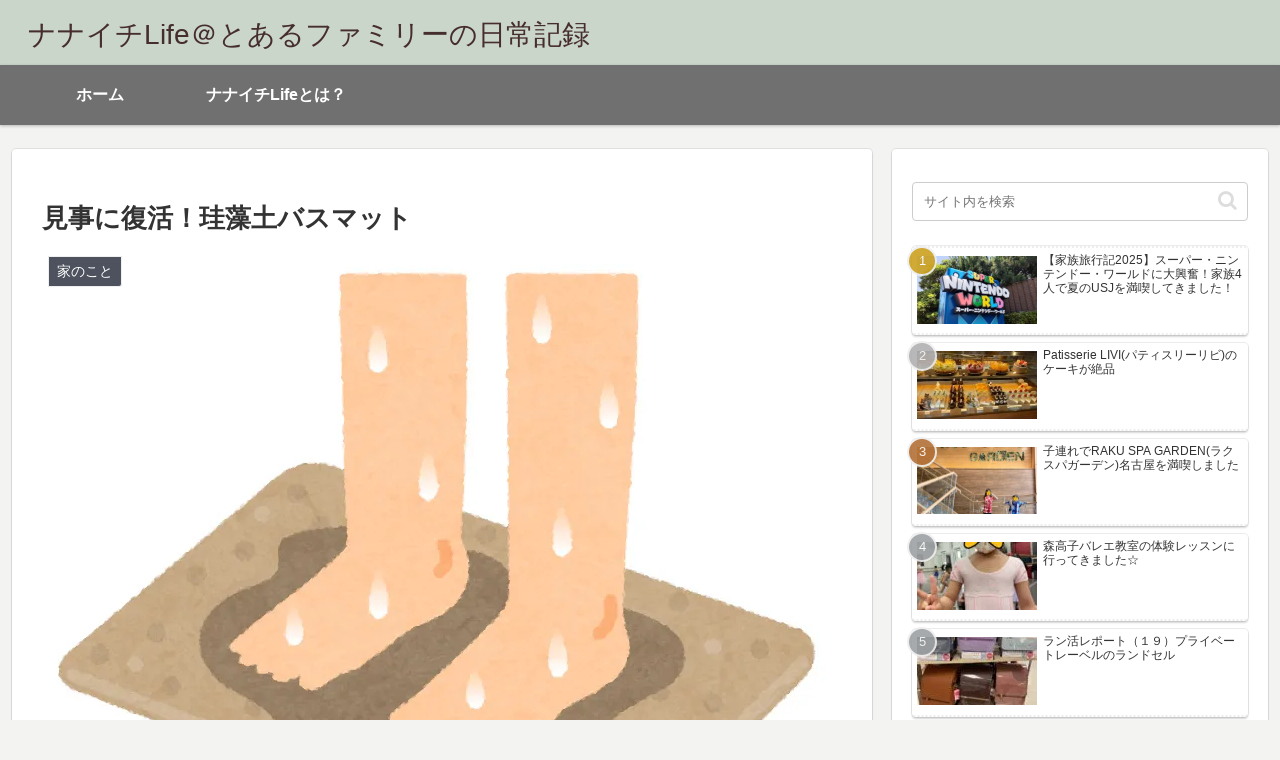

--- FILE ---
content_type: text/html; charset=utf-8
request_url: https://platform.twitter.com/widgets/follow_button.2f70fb173b9000da126c79afe2098f02.ja.html
body_size: 13734
content:
<!DOCTYPE html>
<html data-scribe="page:button">
<head>
  <meta charset="utf-8">
  <title>X Follow Button</title>
  <base target="_blank">
  <link rel="dns-prefetch" href="//twitter.com">
  <link rel="profile" href="http://microformats.org/profile/hcard">
  <style type="text/css">html{margin:0;padding:0;font:normal normal normal 12px/18px 'Helvetica Neue',Arial,sans-serif;color:#333;-webkit-user-select:none;-ms-user-select:none;-moz-user-select:none;user-select:none}body{margin:0;padding:0;background:0 0}a{outline:0;text-decoration:none}body.rtl{direction:rtl}#widget{display:inline-block;white-space:nowrap;overflow:hidden;text-align:left}#count,.btn,.btn .label,.btn-o,.count-o{display:inline-block;vertical-align:top;zoom:1}.btn-o{max-width:100%}.btn{position:relative;height:20px;box-sizing:border-box;padding:1px 12px 1px 12px;background-color:#000;color:#fff;border-radius:9999px;font-weight:500;cursor:pointer}.rtl .btn{padding:1px 12px 1px 12px}.btn:active,.btn:focus,.btn:hover{background-color:#333}.btn:active{box-shadow:inset 0 3px 5px rgba(0,0,0,.1)}.xl .btn:active{box-shadow:inset 0 3px 7px rgba(0,0,0,.1)}.btn i{position:relative;top:2px;display:inline-block;width:14px;height:14px;background:transparent 0 0 no-repeat;background-image:url("data:image/svg+xml,%3C%3Fxml version='1.0' encoding='utf-8'%3F%3E%3Csvg viewBox='0 0 32 32' fill='none' xmlns='http://www.w3.org/2000/svg'%3E%3Crect width='32' height='32' fill='none'/%3E%3Cpath d='M17.9686 14.1623L26.7065 4H24.6358L17.0488 12.8238L10.9891 4H4L13.1634 17.3432L4 28H6.07069L14.0827 18.6817L20.4822 28H27.4714L17.9681 14.1623H17.9686ZM15.1326 17.4607L14.2041 16.132L6.81679 5.55961H9.99723L15.9589 14.0919L16.8873 15.4206L24.6368 26.5113H21.4564L15.1326 17.4612V17.4607Z' fill='white'/%3E%3C/svg%3E%0A")}.btn .label{margin-left:3px;white-space:nowrap}.btn .label b{font-weight:500;white-space:nowrap}.rtl .btn .label{margin-right:3px}.rtl .btn .label b{display:inline-block;direction:ltr}.xl{font-size:13px;line-height:26px}.xl .btn{height:28px;border-radius:9999px;padding:1px 12px 1px 12px}.rtl.xl .btn{padding:1px 12px 1px 12px}.xl .btn i{top:4px;height:18px;width:18px}.xl .btn .label{margin-left:4px}.rtl.xl .btn .label{margin-right:4px}.aria{position:absolute;left:-999em}.rtl .aria{left:auto;right:-999em}.count-o{position:relative;background:#fff;border:#829aab solid 1px;border-radius:4px;visibility:hidden;min-height:18px;min-width:15px;text-align:center}#count{white-space:nowrap;color:#292f33}#count:focus,#count:hover{color:#333;text-decoration:underline}.ncount .count-o{display:none}.count-ready .count-o{visibility:visible}.count-o i,.count-o u{position:absolute;zoom:1;line-height:0;width:0;height:0;left:0;top:50%;margin:-4px 0 0 -4px;border:4px transparent solid;border-right-color:#829aab;border-left:0}.count-o u{margin-left:-3px;border-right-color:#fff}.rtl .count-o i,.rtl .count-o u{left:auto;right:0;margin:-4px -4px 0 0;border:4px transparent solid;border-left-color:#829aab;border-right:0}.rtl .count-o u{margin-right:-3px;border-left-color:#fff}.hcount .count-o{margin:0 0 0 5px}.hcount.rtl .count-o{margin:0 5px 0 0}.hcount #count{padding:0 8px}.xl .count-o{font-size:11px;border-radius:4px}.xl.hcount .count-o{margin:0 0 0 6px}.xl.rtl.hcount .count-o{margin:0 6px 0 0}.xl.hcount .count-o i,.xl.hcount .count-o u{margin:-5px 0 0 -5px;border-width:5px 5px 5px 0}.xl.hcount .count-o u{margin-left:-4px}.xl.rtl.hcount .count-o i,.xl.rtl.hcount .count-o u{margin:-5px -5px 0 0;border-width:5px 0 5px 5px}.xl.rtl.hcount .count-o u{margin-right:-4px}.xl #count{padding:0 8px}</style>
</head>
<body data-scribe="section:follow">
<div id="widget">
  <div class="btn-o" contextmenu="menu" data-scribe="component:button"><a id="follow-button" class="btn"><i></i><span class="label" id="l">Follow</span></a></div><div class="count-o" id="c" data-scribe="component:count"><i></i><u></u><a id="count" class="note"></a></div>
</div>
<div style="display:none">
  <menu type="context" id="menu" data-scribe="component:contextmenu">
    <menuitem id="m-follow" label="Follow user"></menuitem>
    <menuitem id="m-profile" label="View user on X"></menuitem>
    <menuitem id="m-tweet" label="Send post to user"></menuitem>
  </menu>
</div>
<script type="text/javascript">/* eslint-disable */

window.__twttr = window.__twttr || {};
/* by pass jshint unicode warning for translations */
var i18n = {"ja":{"%{followers_count} followers":"%{followers_count}人のフォロワー","%{name} on Twitter":"%{name}さんはTwitterを使っています","100K+":"100K以上","10M+":"1000万以上","10k unit":"万","Follow":"フォローする","Follow %{name} on Twitter":"Twitterで%{name}さんをフォローしましょう","Follow %{screen_name}":"%{screen_name}さんをフォロー","This page has been shared %{tweets} times. View these Tweets.":"このページは%{tweets}回共有されました。これらのツイートを見る。 ","Tweet":"ツイート","Tweet %{hashtag}":"%{hashtag} をツイートする","Tweet to %{name}":"%{name}さんへツイートする","You are following %{name} on Twitter":"Twitterで%{name}さんをフォローしています","ltr":"左横書き","Post":"ポスト","View user on X":"Xでユーザーを見る","View your profile on X":"Xでプロフィールを見る","Post to %{name}":"%{name}さんにポスト","Follow %{name} on X":"Xで%{name}さんをフォロー","You are following %{name} on X":"Xで%{name}さんをフォロー中","Post %{hashtag}":"%{hashtag} をポスト","%{name} on X":"Xユーザーの%{name}さん","Send post to user":"ユーザーにポストを送信"}};
window._ = function (s, reps) {
  s = (__twttr.lang && i18n[__twttr.lang] && i18n[__twttr.lang][s]) || s;
  if (!reps) return s;
  return s.replace(/\%\{([a-z0-9_]+)\}/gi, function (m, k) {
    return reps[k] || m;
  });
};
</script>
<script type="text/javascript">Function&&Function.prototype&&Function.prototype.bind&&(/(MSIE ([6789]|10|11))|Trident/.test(navigator.userAgent)||function(t){var e={};function n(r){if(e[r])return e[r].exports;var o=e[r]={i:r,l:!1,exports:{}};return t[r].call(o.exports,o,o.exports,n),o.l=!0,o.exports}n.m=t,n.c=e,n.d=function(t,e,r){n.o(t,e)||Object.defineProperty(t,e,{enumerable:!0,get:r})},n.r=function(t){"undefined"!=typeof Symbol&&Symbol.toStringTag&&Object.defineProperty(t,Symbol.toStringTag,{value:"Module"}),Object.defineProperty(t,"__esModule",{value:!0})},n.t=function(t,e){if(1&e&&(t=n(t)),8&e)return t;if(4&e&&"object"==typeof t&&t&&t.__esModule)return t;var r=Object.create(null);if(n.r(r),Object.defineProperty(r,"default",{enumerable:!0,value:t}),2&e&&"string"!=typeof t)for(var o in t)n.d(r,o,function(e){return t[e]}.bind(null,o));return r},n.n=function(t){var e=t&&t.__esModule?function(){return t.default}:function(){return t};return n.d(e,"a",e),e},n.o=function(t,e){return Object.prototype.hasOwnProperty.call(t,e)},n.p="https://platform.twitter.com/",n(n.s=108)}([,,function(t,e,n){var r=n(3);function o(t,e){var n;for(n in t)t.hasOwnProperty&&!t.hasOwnProperty(n)||e(n,t[n]);return t}function i(t){return{}.toString.call(t).match(/\s([a-zA-Z]+)/)[1].toLowerCase()}function s(t){return t===Object(t)}function c(t){var e;if(!s(t))return!1;if(Object.keys)return!Object.keys(t).length;for(e in t)if(t.hasOwnProperty(e))return!1;return!0}function u(t){return t?Array.prototype.slice.call(t):[]}t.exports={aug:function(t){return u(arguments).slice(1).forEach(function(e){o(e,function(e,n){t[e]=n})}),t},async:function(t,e){r.setTimeout(function(){t.call(e||null)},0)},compact:function t(e){return o(e,function(n,r){s(r)&&(t(r),c(r)&&delete e[n]),void 0!==r&&null!==r&&""!==r||delete e[n]}),e},contains:function(t,e){return!(!t||!t.indexOf)&&t.indexOf(e)>-1},forIn:o,isObject:s,isEmptyObject:c,toType:i,isType:function(t,e){return t==i(e)},toRealArray:u}},function(t,e){t.exports=window},,function(t,e){t.exports=location},function(t,e){t.exports=document},,function(t,e,n){var r=n(13),o=n(2);function i(t){return encodeURIComponent(t).replace(/\+/g,"%2B").replace(/'/g,"%27")}function s(t){return decodeURIComponent(t)}function c(t){var e=[];return o.forIn(t,function(t,n){var s=i(t);o.isType("array",n)||(n=[n]),n.forEach(function(t){r.hasValue(t)&&e.push(s+"="+i(t))})}),e.sort().join("&")}function u(t){var e={};return t?(t.split("&").forEach(function(t){var n=t.split("="),r=s(n[0]),i=s(n[1]);if(2==n.length){if(!o.isType("array",e[r]))return r in e?(e[r]=[e[r]],void e[r].push(i)):void(e[r]=i);e[r].push(i)}}),e):{}}t.exports={url:function(t,e){return c(e).length>0?o.contains(t,"?")?t+"&"+c(e):t+"?"+c(e):t},decodeURL:function(t){var e=t&&t.split("?");return 2==e.length?u(e[1]):{}},decode:u,encode:c,encodePart:i,decodePart:s}},,function(t,e,n){var r=n(3),o=n(11),i=n(23);o.hasPromiseSupport()||(r.Promise=i),t.exports=r.Promise},function(t,e,n){var r=n(6),o=n(22),i=n(3),s=n(2),c=o.userAgent;function u(t){return/(Trident|MSIE|Edge[/ ]?\d)/.test(t=t||c)}t.exports={retina:function(t){return(t=t||i).devicePixelRatio?t.devicePixelRatio>=1.5:!!t.matchMedia&&t.matchMedia("only screen and (min-resolution: 144dpi)").matches},anyIE:u,ie9:function(t){return/MSIE 9/.test(t=t||c)},ie10:function(t){return/MSIE 10/.test(t=t||c)},ios:function(t){return/(iPad|iPhone|iPod)/.test(t=t||c)},android:function(t){return/^Mozilla\/5\.0 \(Linux; (U; )?Android/.test(t=t||c)},canPostMessage:function(t,e){return t=t||i,e=e||c,t.postMessage&&!(u(e)&&t.opener)},touch:function(t,e,n){return t=t||i,e=e||o,n=n||c,"ontouchstart"in t||/Opera Mini/.test(n)||e.msMaxTouchPoints>0},cssTransitions:function(){var t=r.body.style;return void 0!==t.transition||void 0!==t.webkitTransition||void 0!==t.mozTransition||void 0!==t.oTransition||void 0!==t.msTransition},hasPromiseSupport:function(){return!!(i.Promise&&i.Promise.resolve&&i.Promise.reject&&i.Promise.all&&i.Promise.race&&(new i.Promise(function(e){t=e}),s.isType("function",t)));var t},hasIntersectionObserverSupport:function(){return!!i.IntersectionObserver},hasPerformanceInformation:function(){return i.performance&&i.performance.getEntriesByType}}},,function(t,e,n){var r=n(2),o=[!0,1,"1","on","ON","true","TRUE","yes","YES"],i=[!1,0,"0","off","OFF","false","FALSE","no","NO"];function s(t){return void 0!==t&&null!==t&&""!==t}function c(t){return a(t)&&t%1==0}function u(t){return a(t)&&!c(t)}function a(t){return s(t)&&!isNaN(t)}function f(t){return r.contains(i,t)}function l(t){return r.contains(o,t)}t.exports={hasValue:s,isInt:c,isFloat:u,isNumber:a,isString:function(t){return"string"===r.toType(t)},isArray:function(t){return s(t)&&"array"==r.toType(t)},isTruthValue:l,isFalseValue:f,asInt:function(t){if(c(t))return parseInt(t,10)},asFloat:function(t){if(u(t))return t},asNumber:function(t){if(a(t))return t},asBoolean:function(t){return!(!s(t)||!l(t)&&(f(t)||!t))}}},function(t,e,n){var r=n(50);t.exports=new r("__twttr")},function(t,e,n){var r=n(8),o=/(?:^|(?:https?:)?\/\/(?:www\.)?twitter\.com(?::\d+)?(?:\/intent\/(?:follow|user)\/?\?screen_name=|(?:\/#!)?\/))@?([\w]+)(?:\?|&|$)/i,i=/(?:^|(?:https?:)?\/\/(?:www\.)?twitter\.com(?::\d+)?\/(?:#!\/)?[\w_]+\/status(?:es)?\/)(\d+)/i,s=/^http(s?):\/\/(\w+\.)*twitter\.com([:/]|$)/i,c=/^http(s?):\/\/(ton|pbs)\.twimg\.com/,u=/^#?([^.,<>!\s/#\-()'"]+)$/,a=/twitter\.com(?::\d{2,4})?\/intent\/(\w+)/,f=/^https?:\/\/(?:www\.)?twitter\.com\/\w+\/timelines\/(\d+)/i,l=/^https?:\/\/(?:www\.)?twitter\.com\/i\/moments\/(\d+)/i,p=/^https?:\/\/(?:www\.)?twitter\.com\/(\w+)\/(?:likes|favorites)/i,d=/^https?:\/\/(?:www\.)?twitter\.com\/(\w+)\/lists\/([\w-%]+)/i,h=/^https?:\/\/(?:www\.)?twitter\.com\/i\/live\/(\d+)/i,m=/^https?:\/\/syndication\.twitter\.com\/settings/i,g=/^https?:\/\/(localhost|platform)\.twitter\.com(?::\d+)?\/widgets\/widget_iframe\.(.+)/i,v=/^https?:\/\/(?:www\.)?twitter\.com\/search\?q=(\w+)/i;function w(t){return"string"==typeof t&&o.test(t)&&RegExp.$1.length<=20}function y(t){if(w(t))return RegExp.$1}function _(t,e){var n=r.decodeURL(t);if(e=e||!1,n.screen_name=y(t),n.screen_name)return r.url("https://twitter.com/intent/"+(e?"follow":"user"),n)}function b(t){return"string"==typeof t&&u.test(t)}function E(t){return"string"==typeof t&&i.test(t)}t.exports={isHashTag:b,hashTag:function(t,e){if(e=void 0===e||e,b(t))return(e?"#":"")+RegExp.$1},isScreenName:w,screenName:y,isStatus:E,status:function(t){return E(t)&&RegExp.$1},intentForProfileURL:_,intentForFollowURL:function(t){return _(t,!0)},isTwitterURL:function(t){return s.test(t)},isTwimgURL:function(t){return c.test(t)},isIntentURL:function(t){return a.test(t)},isSettingsURL:function(t){return m.test(t)},isWidgetIframeURL:function(t){return g.test(t)},isSearchUrl:function(t){return v.test(t)},regexen:{profile:o},momentId:function(t){return l.test(t)&&RegExp.$1},collectionId:function(t){return f.test(t)&&RegExp.$1},intentType:function(t){return a.test(t)&&RegExp.$1},likesScreenName:function(t){return p.test(t)&&RegExp.$1},listScreenNameAndSlug:function(t){var e,n,r;if(d.test(t)){e=RegExp.$1,n=RegExp.$2;try{r=decodeURIComponent(n)}catch(t){}return{ownerScreenName:e,slug:r||n}}return!1},eventId:function(t){return h.test(t)&&RegExp.$1}}},function(t,e,n){var r=n(3).JSON;t.exports={stringify:r.stringify||r.encode,parse:r.parse||r.decode}},,,,,function(t,e,n){var r=n(6),o=n(5),i=n(43),s=n(45),c=n(13),u=n(46),a=!1,f=/https?:\/\/([^/]+).*/i;t.exports={setOn:function(){a=!0},enabled:function(t,e){return!!(a||c.asBoolean(u.val("dnt"))||s.isUrlSensitive(e||o.host)||i.isFramed()&&s.isUrlSensitive(i.rootDocumentLocation())||(t=f.test(t||r.referrer)&&RegExp.$1)&&s.isUrlSensitive(t))}}},function(t,e){t.exports=navigator},function(t,e,n){
/*!
 * @overview es6-promise - a tiny implementation of Promises/A+.
 * @copyright Copyright (c) 2014 Yehuda Katz, Tom Dale, Stefan Penner and contributors (Conversion to ES6 API by Jake Archibald)
 * @license   Licensed under MIT license
 *            See https://raw.githubusercontent.com/stefanpenner/es6-promise/master/LICENSE
 * @version   v4.2.5+7f2b526d
 */var r;r=function(){"use strict";function t(t){return"function"==typeof t}var e=Array.isArray?Array.isArray:function(t){return"[object Array]"===Object.prototype.toString.call(t)},n=0,r=void 0,o=void 0,i=function(t,e){p[n]=t,p[n+1]=e,2===(n+=2)&&(o?o(d):w())},s="undefined"!=typeof window?window:void 0,c=s||{},u=c.MutationObserver||c.WebKitMutationObserver,a="undefined"==typeof self&&"undefined"!=typeof process&&"[object process]"==={}.toString.call(process),f="undefined"!=typeof Uint8ClampedArray&&"undefined"!=typeof importScripts&&"undefined"!=typeof MessageChannel;function l(){var t=setTimeout;return function(){return t(d,1)}}var p=new Array(1e3);function d(){for(var t=0;t<n;t+=2)(0,p[t])(p[t+1]),p[t]=void 0,p[t+1]=void 0;n=0}var h,m,g,v,w=void 0;function y(t,e){var n=this,r=new this.constructor(E);void 0===r[b]&&M(r);var o=n._state;if(o){var s=arguments[o-1];i(function(){return k(o,r,s,n._result)})}else A(n,r,t,e);return r}function _(t){if(t&&"object"==typeof t&&t.constructor===this)return t;var e=new this(E);return P(e,t),e}a?w=function(){return process.nextTick(d)}:u?(m=0,g=new u(d),v=document.createTextNode(""),g.observe(v,{characterData:!0}),w=function(){v.data=m=++m%2}):f?((h=new MessageChannel).port1.onmessage=d,w=function(){return h.port2.postMessage(0)}):w=void 0===s?function(){try{var t=Function("return this")().require("vertx");return void 0!==(r=t.runOnLoop||t.runOnContext)?function(){r(d)}:l()}catch(t){return l()}}():l();var b=Math.random().toString(36).substring(2);function E(){}var x=void 0,T=1,R=2,S={error:null};function O(t){try{return t.then}catch(t){return S.error=t,S}}function I(e,n,r){n.constructor===e.constructor&&r===y&&n.constructor.resolve===_?function(t,e){e._state===T?j(t,e._result):e._state===R?U(t,e._result):A(e,void 0,function(e){return P(t,e)},function(e){return U(t,e)})}(e,n):r===S?(U(e,S.error),S.error=null):void 0===r?j(e,n):t(r)?function(t,e,n){i(function(t){var r=!1,o=function(t,e,n,r){try{t.call(e,n,r)}catch(t){return t}}(n,e,function(n){r||(r=!0,e!==n?P(t,n):j(t,n))},function(e){r||(r=!0,U(t,e))},t._label);!r&&o&&(r=!0,U(t,o))},t)}(e,n,r):j(e,n)}function P(t,e){var n,r;t===e?U(t,new TypeError("You cannot resolve a promise with itself")):(r=typeof(n=e),null===n||"object"!==r&&"function"!==r?j(t,e):I(t,e,O(e)))}function L(t){t._onerror&&t._onerror(t._result),N(t)}function j(t,e){t._state===x&&(t._result=e,t._state=T,0!==t._subscribers.length&&i(N,t))}function U(t,e){t._state===x&&(t._state=R,t._result=e,i(L,t))}function A(t,e,n,r){var o=t._subscribers,s=o.length;t._onerror=null,o[s]=e,o[s+T]=n,o[s+R]=r,0===s&&t._state&&i(N,t)}function N(t){var e=t._subscribers,n=t._state;if(0!==e.length){for(var r=void 0,o=void 0,i=t._result,s=0;s<e.length;s+=3)r=e[s],o=e[s+n],r?k(n,r,o,i):o(i);t._subscribers.length=0}}function k(e,n,r,o){var i=t(r),s=void 0,c=void 0,u=void 0,a=void 0;if(i){if((s=function(t,e){try{return t(e)}catch(t){return S.error=t,S}}(r,o))===S?(a=!0,c=s.error,s.error=null):u=!0,n===s)return void U(n,new TypeError("A promises callback cannot return that same promise."))}else s=o,u=!0;n._state!==x||(i&&u?P(n,s):a?U(n,c):e===T?j(n,s):e===R&&U(n,s))}var C=0;function M(t){t[b]=C++,t._state=void 0,t._result=void 0,t._subscribers=[]}var F=function(){function t(t,n){this._instanceConstructor=t,this.promise=new t(E),this.promise[b]||M(this.promise),e(n)?(this.length=n.length,this._remaining=n.length,this._result=new Array(this.length),0===this.length?j(this.promise,this._result):(this.length=this.length||0,this._enumerate(n),0===this._remaining&&j(this.promise,this._result))):U(this.promise,new Error("Array Methods must be provided an Array"))}return t.prototype._enumerate=function(t){for(var e=0;this._state===x&&e<t.length;e++)this._eachEntry(t[e],e)},t.prototype._eachEntry=function(t,e){var n=this._instanceConstructor,r=n.resolve;if(r===_){var o=O(t);if(o===y&&t._state!==x)this._settledAt(t._state,e,t._result);else if("function"!=typeof o)this._remaining--,this._result[e]=t;else if(n===D){var i=new n(E);I(i,t,o),this._willSettleAt(i,e)}else this._willSettleAt(new n(function(e){return e(t)}),e)}else this._willSettleAt(r(t),e)},t.prototype._settledAt=function(t,e,n){var r=this.promise;r._state===x&&(this._remaining--,t===R?U(r,n):this._result[e]=n),0===this._remaining&&j(r,this._result)},t.prototype._willSettleAt=function(t,e){var n=this;A(t,void 0,function(t){return n._settledAt(T,e,t)},function(t){return n._settledAt(R,e,t)})},t}(),D=function(){function e(t){this[b]=C++,this._result=this._state=void 0,this._subscribers=[],E!==t&&("function"!=typeof t&&function(){throw new TypeError("You must pass a resolver function as the first argument to the promise constructor")}(),this instanceof e?function(t,e){try{e(function(e){P(t,e)},function(e){U(t,e)})}catch(e){U(t,e)}}(this,t):function(){throw new TypeError("Failed to construct 'Promise': Please use the 'new' operator, this object constructor cannot be called as a function.")}())}return e.prototype.catch=function(t){return this.then(null,t)},e.prototype.finally=function(e){var n=this.constructor;return t(e)?this.then(function(t){return n.resolve(e()).then(function(){return t})},function(t){return n.resolve(e()).then(function(){throw t})}):this.then(e,e)},e}();return D.prototype.then=y,D.all=function(t){return new F(this,t).promise},D.race=function(t){var n=this;return e(t)?new n(function(e,r){for(var o=t.length,i=0;i<o;i++)n.resolve(t[i]).then(e,r)}):new n(function(t,e){return e(new TypeError("You must pass an array to race."))})},D.resolve=_,D.reject=function(t){var e=new this(E);return U(e,t),e},D._setScheduler=function(t){o=t},D._setAsap=function(t){i=t},D._asap=i,D.polyfill=function(){var t=void 0;if("undefined"!=typeof global)t=global;else if("undefined"!=typeof self)t=self;else try{t=Function("return this")()}catch(t){throw new Error("polyfill failed because global object is unavailable in this environment")}var e=t.Promise;if(e){var n=null;try{n=Object.prototype.toString.call(e.resolve())}catch(t){}if("[object Promise]"===n&&!e.cast)return}t.Promise=D},D.Promise=D,D},t.exports=r()},function(t,e,n){var r=n(10);t.exports=function(){var t=this;this.promise=new r(function(e,n){t.resolve=e,t.reject=n})}},,,,,,,,,,,,,function(t,e,n){var r,o,i,s=n(8);r=function(t){var e=t.search.substr(1);return s.decode(e)},o=function(t){var e=t.href,n=e.indexOf("#"),r=n<0?"":e.substring(n+1);return s.decode(r)},i=function(t){var e,n={},i=r(t),s=o(t);for(e in i)i.hasOwnProperty(e)&&(n[e]=i[e]);for(e in s)s.hasOwnProperty(e)&&(n[e]=s[e]);return n},t.exports={combined:i,fromQuery:r,fromFragment:o}},function(t,e,n){var r=n(39),o=n(8),i=n(41),s=n(51),c=n(2),u=n(14),a=n(10),f=u.get("scribeCallback"),l=2083,p=[],d=o.url(i.CLIENT_EVENT_ENDPOINT,{dnt:0,l:""}),h=encodeURIComponent(d).length;function m(t,e,n,r,o){var u=!c.isObject(t),l=!!e&&!c.isObject(e);if(!u&&!l)return f&&f(arguments),e=e||{},a.resolve(g(i.formatClientEventNamespace(t),i.formatClientEventData(e,n,r),s.settingsScribe(),o))}function g(t,e,n,s){var u;n&&c.isObject(t)&&c.isObject(e)&&(r.log(t,e),u=i.flattenClientEventPayload(t,e),s=c.aug({},s,{l:i.stringify(u)}),u.dnt&&(s.dnt=1),w(o.url(n,s)))}function v(t){return p.push(t),p}function w(t){return(new Image).src=t}t.exports={canFlushOneItem:function(t){var e=i.stringify(t),n=encodeURIComponent(e).length+3;return h+n<l},_enqueueRawObject:v,scribe:g,clientEvent:m,enqueueClientEvent:function(t,e,n,r){var o=!c.isObject(t),s=!!e&&!c.isObject(e);if(!o&&!s)return v(i.flattenClientEventPayload(i.formatClientEventNamespace(t),i.formatClientEventData(e,n,r)))},interaction:function(t,e,n,r){var o=i.extractTermsFromDOM(t.target||t.srcElement);return o.action=r||"click",m(o,e,n)},placePixel:w}},function(t,e,n){n(40),t.exports={log:function(t,e){}}},function(t,e,n){var r=n(5),o=n(3),i=n(2),s={},c=i.contains(r.href,"tw_debug=true");function u(){}function a(){}function f(){return o.performance&&+o.performance.now()||+new Date}function l(t,e){if(o.console&&o.console[t])switch(e.length){case 1:o.console[t](e[0]);break;case 2:o.console[t](e[0],e[1]);break;case 3:o.console[t](e[0],e[1],e[2]);break;case 4:o.console[t](e[0],e[1],e[2],e[3]);break;case 5:o.console[t](e[0],e[1],e[2],e[3],e[4]);break;default:0!==e.length&&o.console.warn&&o.console.warn("too many params passed to logger."+t)}}t.exports={devError:u,devInfo:a,devObject:function(t,e){},publicError:function(){l("error",i.toRealArray(arguments))},publicLog:function(){l("info",i.toRealArray(arguments))},publicWarn:function(){l("warn",i.toRealArray(arguments))},time:function(t){c&&(s[t]=f())},timeEnd:function(t){c&&s[t]&&(f(),s[t])}}},function(t,e,n){var r=n(42),o=n(6),i=n(21),s=n(47),c=n(49),u=n(16),a=n(14),f=n(15),l=n(2),p=1,d=r.version,h=a.get("clientEventEndpoint")||"https://syndication.twitter.com/i/jot";function m(t){return l.aug({client:"tfw"},t||{})}function g(t,e,n){return e=e||{},l.aug({},e,{_category_:t,triggered_on:e.triggered_on||+new Date,dnt:i.enabled(n)})}t.exports={extractTermsFromDOM:function t(e,n){var r;return n=n||{},e&&e.nodeType===Node.ELEMENT_NODE?((r=e.getAttribute("data-scribe"))&&r.split(" ").forEach(function(t){var e=t.trim().split(":"),r=e[0],o=e[1];r&&o&&!n[r]&&(n[r]=o)}),t(e.parentNode,n)):n},clickEventElement:function(t){var e=s.closest("[data-expanded-url]",t),n=e&&e.getAttribute("data-expanded-url");return n&&f.isTwitterURL(n)?"twitter_url":"url"},flattenClientEventPayload:function(t,e){return l.aug({},e,{event_namespace:t})},formatGenericEventData:g,formatClientEventData:function(t,e,n){var r=t&&t.widget_origin||o.referrer;return(t=g("tfw_client_event",t,r)).client_version=d,t.format_version=void 0!==n?n:1,e||(t.widget_origin=r),t},formatClientEventNamespace:m,formatHorizonTweetData:function(t){var e={item_ids:[],item_details:{}};return e.item_ids.push(t),e.item_details[t]={item_type:c.TWEET},e},formatTweetAssociation:function(t,e){var n={};return(e=e||{}).association_namespace=m(t),n[p]=e,n},noticeSeen:function(t){return"notice"===t.element&&"seen"===t.action},splitLogEntry:function(t){var e,n,r,o,i;return t.item_ids&&t.item_ids.length>1?(e=Math.floor(t.item_ids.length/2),n=t.item_ids.slice(0,e),r={},o=t.item_ids.slice(e),i={},n.forEach(function(e){r[e]=t.item_details[e]}),o.forEach(function(e){i[e]=t.item_details[e]}),[l.aug({},t,{item_ids:n,item_details:r}),l.aug({},t,{item_ids:o,item_details:i})]):[t]},stringify:function(t){var e,n=Array.prototype.toJSON;return delete Array.prototype.toJSON,e=u.stringify(t),n&&(Array.prototype.toJSON=n),e},CLIENT_EVENT_ENDPOINT:h,RUFOUS_REDIRECT:"https://platform.twitter.com/jot.html"}},function(t){t.exports={version:"2615f7e52b7e0:1702314776716"}},function(t,e,n){var r=n(5),o=n(44),i=n(2),s=o.getCanonicalURL()||r.href,c=s;t.exports={isFramed:function(){return s!==c},rootDocumentLocation:function(t){return t&&i.isType("string",t)&&(s=t),s},currentDocumentLocation:function(){return c}}},function(t,e,n){var r=n(6),o=n(5),i=n(15);function s(t,e){var n,r;return e=e||o,/^https?:\/\//.test(t)?t:/^\/\//.test(t)?e.protocol+t:(n=e.host+(e.port.length?":"+e.port:""),0!==t.indexOf("/")&&((r=e.pathname.split("/")).pop(),r.push(t),t="/"+r.join("/")),[e.protocol,"//",n,t].join(""))}t.exports={absolutize:s,getCanonicalURL:function(){for(var t,e=r.getElementsByTagName("link"),n=0;e[n];n++)if("canonical"==(t=e[n]).rel)return s(t.href)},getScreenNameFromPage:function(){for(var t,e,n,o=[r.getElementsByTagName("a"),r.getElementsByTagName("link")],s=0,c=0,u=/\bme\b/;t=o[s];s++)for(c=0;e=t[c];c++)if(u.test(e.rel)&&(n=i.screenName(e.href)))return n},getHostname:function(t){var e=r.createElement("a");return e.setAttribute("href",t),e.hostname}}},function(t,e,n){var r=n(5),o=/^[^#?]*\.(gov|mil)(:\d+)?([#?].*)?$/i,i={};function s(t){return t in i?i[t]:i[t]=o.test(t)}t.exports={isUrlSensitive:s,isHostPageSensitive:function(){return s(r.host)}}},function(t,e,n){var r,o=n(6);function i(t){var e,n,i,s=0;for(r={},e=(t=t||o).getElementsByTagName("meta");e[s];s++){if(n=e[s],/^twitter:/.test(n.getAttribute("name")))i=n.getAttribute("name").replace(/^twitter:/,"");else{if(!/^twitter:/.test(n.getAttribute("property")))continue;i=n.getAttribute("property").replace(/^twitter:/,"")}r[i]=n.getAttribute("content")||n.getAttribute("value")}}i(),t.exports={init:i,val:function(t){return r[t]}}},function(t,e,n){var r=n(2),o=n(48);t.exports={closest:function t(e,n,i){var s;if(n)return i=i||n&&n.ownerDocument,s=r.isType("function",e)?e:function(t){return function(e){return!!e.tagName&&o(e,t)}}(e),n===i?s(n)?n:void 0:s(n)?n:t(s,n.parentNode,i)}}},function(t,e,n){var r=n(3).HTMLElement,o=r.prototype.matches||r.prototype.matchesSelector||r.prototype.webkitMatchesSelector||r.prototype.mozMatchesSelector||r.prototype.msMatchesSelector||r.prototype.oMatchesSelector;t.exports=function(t,e){if(o)return o.call(t,e)}},function(t){t.exports={TWEET:0,RETWEET:10,CUSTOM_TIMELINE:17,LIVE_VIDEO_EVENT:28,QUOTE_TWEET:23}},function(t,e,n){var r=n(3),o=n(2);function i(t){return o.isType("string",t)?t.split("."):o.isType("array",t)?t:[]}function s(t,e){(e=e||r)[t]=e[t]||{},Object.defineProperty(this,"base",{value:e[t]}),Object.defineProperty(this,"name",{value:t})}o.aug(s.prototype,{get:function(t){return i(t).reduce(function(t,e){if(o.isObject(t))return t[e]},this.base)},set:function(t,e,n){var r=i(t),s=function(t,e){var n=i(e).slice(0,-1);return n.reduce(function(t,e,r){if(t[e]=t[e]||{},!o.isObject(t[e]))throw new Error(n.slice(0,r+1).join(".")+" is already defined with a value.");return t[e]},t)}(this.base,t),c=r.slice(-1);return n&&c in s?s[c]:s[c]=e},init:function(t,e){return this.set(t,e,!0)},unset:function(t){var e=i(t),n=this.get(e.slice(0,-1));n&&delete n[e.slice(-1)]},aug:function(t){var e=this.get(t),n=o.toRealArray(arguments).slice(1);if(e=void 0!==e?e:{},n.unshift(e),!n.every(o.isObject))throw new Error("Cannot augment non-object.");return this.set(t,o.aug.apply(null,n))},call:function(t){var e=this.get(t),n=o.toRealArray(arguments).slice(1);if(!o.isType("function",e))throw new Error("Function "+t+"does not exist.");return e.apply(null,n)},fullPath:function(t){var e=i(t);return e.unshift(this.name),e.join(".")}}),t.exports=s},function(t,e,n){var r=n(14),o=n(52),i="https://syndication.twitter.com",s="https://platform.twitter.com",c=["https://syndication.twitter.com","https://cdn.syndication.twimg.com","https://localhost.twitter.com:8444"],u=["https://syndication.twitter.com","https://localhost.twitter.com:8445"],a=["https://platform.twitter.com","https://localhost.twitter.com",/^https:\/\/ton\.local\.twitter\.com\/syndication-internal\/embed-iframe\/[0-9A-Za-z_-]+\/app/],f=function(t,e){return t.some(function(t){return t instanceof RegExp?t.test(e):t===e})},l=function(){var t=r.get("backendHost");return t&&f(c,t)?t:"https://cdn.syndication.twimg.com"},p=function(){var t=r.get("settingsSvcHost");return t&&f(u,t)?t:i};function d(t,e){var n=[t];return e.forEach(function(t){n.push(function(t){var e=(t||"").toString(),n="/"===e.slice(0,1)?1:0,r=function(t){return"/"===t.slice(-1)}(e)?-1:void 0;return e.slice(n,r)}(t))}),n.join("/")}t.exports={cookieConsent:function(t){var e=t||[];return e.unshift("cookie/consent"),d(p(),e)},embedIframe:function(t,e){var n=t||[],i=s,c=r.get("embedIframeURL");return c&&f(a,c)?d(c,n)+".html":(n.unshift(o.getBaseURLPath(e)),d(i,n)+".html")},embedService:function(t){var e=t||[],n=i;return e.unshift("srv"),d(n,e)},eventVideo:function(t){var e=t||[];return e.unshift("video/event"),d(l(),e)},grid:function(t){var e=t||[];return e.unshift("grid/collection"),d(l(),e)},moment:function(t){var e=t||[];return e.unshift("moments"),d(l(),e)},settings:function(t){var e=t||[];return e.unshift("settings"),d(p(),e)},settingsScribe:function(t){var e=t||[];return e.unshift("i/jot/embeds"),d(p(),e)},timeline:function(t){var e=t||[];return e.unshift("timeline"),d(l(),e)},tweetBatch:function(t){var e=t||[];return e.unshift("tweets.json"),d(l(),e)},video:function(t){var e=t||[];return e.unshift("widgets/video"),d(l(),e)}}},function(t,e){t.exports={getBaseURLPath:function(t){switch(t&&t.tfw_team_holdback_11929&&t.tfw_team_holdback_11929.bucket){case"control":return"embed-holdback";case"holdback_prod":return"embed-holdback-prod";default:return"embed"}}}},function(t,e){t.exports=["hi","zh-cn","fr","zh-tw","msa","fil","fi","sv","pl","ja","ko","de","it","pt","es","ru","id","tr","da","no","nl","hu","fa","ar","ur","he","th","cs","uk","vi","ro","bn","el","en-gb","gu","kn","mr","ta","bg","ca","hr","sr","sk"]},function(t,e,n){var r=n(3),o=n(55),i=n(56),s=n(58),c=new o(new i.Dispatcher(r.parent,"twttr.button"));t.exports={triggerResize:function(t){var e=s(t),n=Math.ceil(e.width),r=Math.ceil(e.height);c.notify("twttr.private.resizeButton",{width:n,height:r})},trigger:function(t,e){c.notify("twttr.private.trigger",{type:t,region:e})}}},function(t,e,n){var r=n(10),o="2.0",i=0;function s(t){if(!t)throw new Error("JsonRpcClient requires a dispatcher");this.idIterator=0,this.dispatcher=t,this.idPrefix=String(+new Date)+i++}function c(t){var e={jsonrpc:o,method:t};return arguments.length>1&&(e.params=[].slice.call(arguments,1)),e}s.prototype._generateId=function(){return this.idPrefix+this.idIterator++},s.prototype.notify=function(){this.dispatcher.send(c.apply(null,arguments))},s.prototype.request=function(){var t=c.apply(null,arguments);return t.id=this._generateId(),this.dispatcher.send(t).then(function(t){return"result"in t?t.result:r.reject(t.error)})},t.exports=s},function(t,e,n){var r=n(5),o=n(3),i=n(16),s=n(24),c=n(11),u=n(2),a=n(15),f=n(57),l=c.ie9();function p(t,e,n){var r;t&&t.postMessage&&(l?r=(n||"")+i.stringify(e):n?(r={})[n]=e:r=e,t.postMessage(r,"*"))}function d(t){return u.isType("string",t)?t:"JSONRPC"}function h(t,e){return e?u.isType("string",t)&&0===t.indexOf(e)?t.substring(e.length):t&&t[e]?t[e]:void 0:t}function m(t,e){var n=t.document;this.filter=d(e),this.server=null,this.isTwitterFrame=a.isTwitterURL(n.location.href),t.addEventListener("message",f(this._onMessage,this),!1)}function g(t,e){this.pending={},this.target=t,this.isTwitterHost=a.isTwitterURL(r.href),this.filter=d(e),o.addEventListener("message",f(this._onMessage,this),!1)}u.aug(m.prototype,{_onMessage:function(t){var e,n=this;this.server&&(this.isTwitterFrame&&!a.isTwitterURL(t.origin)||(e=h(t.data,this.filter))&&this.server.receive(e,t.source).then(function(e){e&&p(t.source,e,n.filter)}))},attachTo:function(t){this.server=t},detach:function(){this.server=null}}),u.aug(g.prototype,{_processResponse:function(t){var e=this.pending[t.id];e&&(e.resolve(t),delete this.pending[t.id])},_onMessage:function(t){var e;if((!this.isTwitterHost||a.isTwitterURL(t.origin))&&(e=h(t.data,this.filter))){if(u.isType("string",e))try{e=i.parse(e)}catch(t){return}(e=u.isType("array",e)?e:[e]).forEach(f(this._processResponse,this))}},send:function(t){var e=new s;return t.id?this.pending[t.id]=e:e.resolve(),p(this.target,t,this.filter),e.promise}}),t.exports={Receiver:m,Dispatcher:g,_stringifyPayload:function(t){return arguments.length>0&&(l=!!t),l}}},function(t,e,n){var r=n(2);t.exports=function(t,e){var n=Array.prototype.slice.call(arguments,2);return function(){var o=r.toRealArray(arguments);return t.apply(e,n.concat(o))}}},function(t,e){t.exports=function(t){var e=t.getBoundingClientRect();return{width:e.width,height:e.height}}},function(t,e){t.exports=function(t,e){return t>+new Date-(e=e||3e4)}},,,,,,,,,,,,,,,,,,,,,,,,,,,,,,,,,,,,,,,,,,,,,,,,,function(t,e,n){t.exports=n(109)},function(t,e,n){var r,o,i,s,c,u,a,f,l,p,d,h,m,g,v,w,y,b,E,x,T,R,S,O,I,P,L,j,U,A,N,k=n(6),C=n(5),M=n(3),F=n(8),D=n(37),z=n(110),B=n(38),$=n(11),H=n(53),V=n(21),W=n(112),q=n(13),K=n(2),J=n(14),X=n(54),Y=n(59);function Q(t,e){t.className+=" "+e}function Z(t){return t&&"false"===t.toLowerCase()}function G(t){return l.getElementById(t)}function tt(t){return(t=t||M.event)&&t.preventDefault?t.preventDefault():t.returnValue=!1,t&&t.stopPropagation?t.stopPropagation():t.cancelBubble=!0,!1}function et(t){var e=E&&E.name?E.name+" (@"+m+")":"@"+m;if(d)R.title=_("View your profile on X");else{if(t)return Q(x,"following"),void(R.title=_("You are following %{name} on X",{name:e}));x.className=x.className.replace(/ ?following/,""),R.title=_("Follow %{name} on X",{name:e})}}function nt(){return/following/.test(x.className)}function rt(t){return M.open(t,null)}function ot(t){return{screen_name:m,original_referer:o,region:t,partner:y,ref_src:"twsrc^tfw|twcamp^buttonembed|twterm^follow|twgr^"+m}}function it(t){rt(J.get("config.userIntentURL")+"?"+F.encode(ot(t)))}r=D.combined(C),o=r.original_redirect_referrer||k.referrer,i="follow",s="follow_link",c="following",u="count",a="count_link",f="context_menu",l=k,h="true"==r.preview,m=function(t){if(t&&/^[\w_]{1,20}$/.test(t))return t;throw new Error("Invalid screen name")}(r.screen_name),g=!Z(r.show_screen_name),v=!Z(r.show_count),w=r.lang&&r.lang.toLowerCase(),y=r.partner,q.asBoolean(r.dnt)&&V.setOn(),z.forwardSSL(o)||(J.aug("config",{cdnFollowersInfoURL:"https://cdn.syndication.twimg.com/widgets/followbutton/info.json",followersInfoURL:"https://syndication.twitter.com/widgets/followbutton/info.json",userIntentURL:"https://twitter.com/intent/user",followURL:"https://twitter.com/intent/follow",mentionIntentURL:"https://twitter.com/intent/tweet",twitterHost:"https://twitter.com"}),x=l.body,T=G("widget"),R=G("follow-button"),S=G("l"),O=G("count"),I=G("m-follow"),P=G("m-profile"),L=G("m-tweet"),w=K.contains(H,w)?w:"en",J.set("lang",w),x.parentNode.lang=w,b=_("ltr"),Q(x,b),"l"==r.size&&Q(x,"xl"),J.set("setFollowersCountAndFollowing",function(t){t.error?et(!1):t.length&&(E=t[0],O.innerHTML=E.formatted_followers_count||"",Q(x,"hcount count-ready"),p=E.age_gated,E.id!==z.getUserId()||h||(d=!0,et(!1)),et(E.following),X.triggerResize(T))}),A=Y(q.asNumber(r.time)),N="@"+m,A||B.clientEvent({page:"button",section:"follow",action:"impression"},{language:r.lang,message:[r.size,v?"withcount":"nocount"].join(":")+":",widget_origin:o,widget_frame:l.location},!1),l.title=_("X Follow Button"),S.innerHTML=g?_("Follow %{screen_name}",{screen_name:"<b>"+N+"</b>"}):_("Follow"),g&&!r.time&&x.offsetWidth<S.offsetWidth-10&&(g=!1,S.innerHTML=_("Follow")),et(!1),P.label=_("%{name} on X",{name:N}),I.label=_("Follow"),L.label=_("Post to %{name}",{name:N}),R.href=J.get("config.followURL")+"?"+F.encode(ot(s)),O.href=J.get("config.userIntentURL")+"?"+F.encode(ot(a)),Q(x,"ready"),Q(x.parentNode,w),v||Q(x,"ncount"),X.triggerResize(T),function(){function t(t,e){if(B.interaction(t,{},!1),X.trigger("click",e),X.trigger("follow",e),!(t.altKey||t.shiftKey||t.metaKey||$.ios()||$.android()))return p?M.open(J.get("config.twitterHost")+"/"+m+"?"+F.encode(ot())):d||nt()?it(e):rt(J.get("config.followURL")+"?"+F.encode(ot())),tt(t)}function e(t,e){if(B.interaction(t,{},!1),X.trigger("click",e),!(t.altKey||t.shiftKey||t.metaKey||$.ios()||$.android()))return it(e),tt(t)}R.onclick=function(e){return t(e||M.event,nt()?c:i)},I.onclick=function(e){return t(e||M.event,f)},O.onclick=function(t){return e(t||M.event,u)},P.onclick=function(t){return e(t||M.event,f)},L.onclick=function(){return t=f,void rt(J.get("config.mentionIntentURL")+"?"+F.encode(ot(t)));var t},M.addEventListener("resize",W(function(){X.triggerResize(T)},50),!1)}(),z.isLoggedIn()?U=F.url(J.get("config.followersInfoURL"),{screen_names:m,requester_id:z.getUserId(),lang:w,callback:J.fullPath("setFollowersCountAndFollowing")}):v&&(U=F.url(J.get("config.cdnFollowersInfoURL"),{screen_names:m,lang:w,callback:J.fullPath("setFollowersCountAndFollowing")})),U&&((j=l.createElement("script")).src=U,x.appendChild(j)))},function(t,e,n){var r=n(5),o=n(3),i=n(111),s=n(8);function c(t){var e=i("secure_session");return"true"==e||"default"==e?!t||"https:"===r.protocol:!!i("auth_token_session")}t.exports={isLoggedIn:c,forwardSSL:function(t){if(c()&&"https:"!==r.protocol)return o.onload=function(){r.replace("https://"+r.host+r.pathname+r.search+r.hash+"&original_redirect_referrer="+t)},!0},getUserId:function(){var t,e,n=i("twid");if(n&&(t=n.split("|")[0]))return(e=s.decode(t)).c?e.c:e.u}}},function(t,e,n){var r=n(6),o=n(2);t.exports=function(t,e,n){var i,s,c,u,a=o.aug({},n);return arguments.length>1&&"[object Object]"!==String(e)?(null!==e&&void 0!==e||(a.expires=-1),"number"==typeof a.expires&&(i=a.expires,s=new Date((new Date).getTime()+60*i*1e3),a.expires=s),e=String(e),r.cookie=[encodeURIComponent(t),"=",a.raw?e:encodeURIComponent(e),a.expires?"; expires="+a.expires.toUTCString():"",a.path?"; path="+a.path:"",a.domain?"; domain="+a.domain:"",a.secure?"; secure":""].join("")):(u=(a=e||{}).raw?function(t){return t}:decodeURIComponent,(c=new RegExp("(?:^|; )"+encodeURIComponent(t)+"=([^;]*)").exec(r.cookie))?u(c[1]):null)}},function(t,e,n){var r=n(3);t.exports=function(t,e,n){var o,i=0;return n=n||null,function s(){var c=n||this,u=arguments,a=+new Date;if(r.clearTimeout(o),a-i>e)return i=a,void t.apply(c,u);o=r.setTimeout(function(){s.apply(c,u)},e)}}}]));</script></body>
</html>


--- FILE ---
content_type: text/html; charset=utf-8
request_url: https://www.google.com/recaptcha/api2/aframe
body_size: 267
content:
<!DOCTYPE HTML><html><head><meta http-equiv="content-type" content="text/html; charset=UTF-8"></head><body><script nonce="X1Kcy59TM_8lUoXSxNivgQ">/** Anti-fraud and anti-abuse applications only. See google.com/recaptcha */ try{var clients={'sodar':'https://pagead2.googlesyndication.com/pagead/sodar?'};window.addEventListener("message",function(a){try{if(a.source===window.parent){var b=JSON.parse(a.data);var c=clients[b['id']];if(c){var d=document.createElement('img');d.src=c+b['params']+'&rc='+(localStorage.getItem("rc::a")?sessionStorage.getItem("rc::b"):"");window.document.body.appendChild(d);sessionStorage.setItem("rc::e",parseInt(sessionStorage.getItem("rc::e")||0)+1);localStorage.setItem("rc::h",'1768438784065');}}}catch(b){}});window.parent.postMessage("_grecaptcha_ready", "*");}catch(b){}</script></body></html>